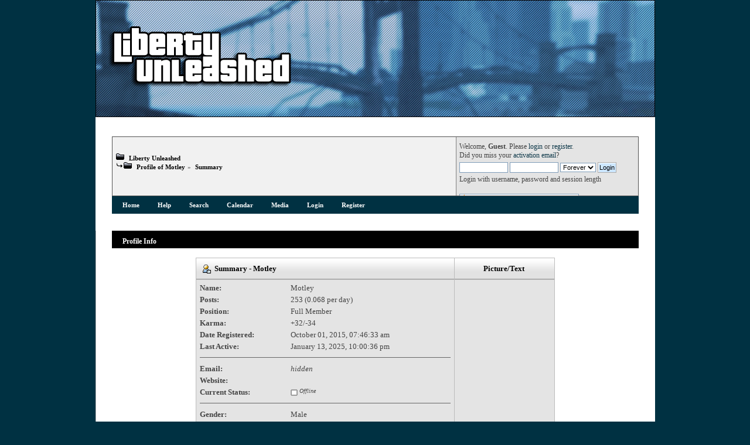

--- FILE ---
content_type: text/html; charset=UTF-8
request_url: https://forum.liberty-unleashed.co.uk/index.php?PHPSESSID=2oqe4ddfb076hre1ohdhkrhi76&action=profile;u=4242
body_size: 4416
content:
<!DOCTYPE html PUBLIC "-//W3C//DTD XHTML 1.0 Transitional//EN" "http://www.w3.org/TR/xhtml1/DTD/xhtml1-transitional.dtd">
<html xmlns="http://www.w3.org/1999/xhtml">
<head>
	<link rel="stylesheet" type="text/css" href="https://forum.liberty-unleashed.co.uk/Themes/LU-Theme/css/geshi.css" />
	<link rel="stylesheet" type="text/css" href="https://forum.liberty-unleashed.co.uk/Themes/LU-Theme/css/style.css?fin20" />
	<link rel="stylesheet" type="text/css" href="https://forum.liberty-unleashed.co.uk/Themes/default/css/webkit.css" />
	<script type="6f14c3ffd2bd8f6b28401313-text/javascript" src="https://forum.liberty-unleashed.co.uk/Themes/default/scripts/script.js?fin20"></script>
	<script type="6f14c3ffd2bd8f6b28401313-text/javascript" src="https://forum.liberty-unleashed.co.uk/Themes/LU-Theme/scripts/theme.js?fin20"></script>
	<script type="6f14c3ffd2bd8f6b28401313-text/javascript"><!-- // --><![CDATA[
		var smf_theme_url = "http://forum.liberty-unleashed.co.uk/Themes/LU-Theme";
		var smf_default_theme_url = "http://forum.liberty-unleashed.co.uk/Themes/default";
		var smf_images_url = "http://forum.liberty-unleashed.co.uk/Themes/LU-Theme/images";
		var smf_scripturl = "https://forum.liberty-unleashed.co.uk/index.php?PHPSESSID=2oqe4ddfb076hre1ohdhkrhi76&amp;";
		var smf_iso_case_folding = false;
		var smf_charset = "UTF-8";
		var ajax_notification_text = "Loading...";
		var ajax_notification_cancel_text = "Cancel";
	// ]]></script><script type="6f14c3ffd2bd8f6b28401313-text/javascript">
  // drawPercentBar()
  // Written by Matthew Harvey (matt AT unlikelywords DOT com)
  // (http://www.unlikelywords.com/html-morsels/)
  // Mod by Yvonne
  // Modded by BrophY for varibles while calling function
  // (http://www.cogknition.org/knitblogging/percentagebar/)
  // Distributed under the Creative Commons 
  // "Attribution-NonCommercial-ShareAlike 2.0" License
  // (http://creativecommons.org/licenses/by-nc-sa/2.0/)


  function drawPercentBar(percent, color, background, border) 
  { 

	var width = 180;

	 if (!color) { color = "#B0B0B0"; }
	 if (!background) { background = "none"; }
	 if (!border) { border = "#000000"; }
 
	 var pixels = width * (percent / 100); 

	 document.write("<div style=\"position: relative; line-height: 1em; background-color: " 
						 + background + "; border: 1px solid " + border + "; width: " 
						 + width + "px\">"); 
	 document.write("<div style=\"height: 1.5em; width: " + pixels + "px; background-color: "
						 + color + ";\"><\/div>"); 
	 document.write("<div style=\"position: absolute; text-align: center; padding-top: .25em; width: " 
						 + width + "px; top: 0; left: 0\">" + percent + "%<\/div>");
	 document.write("<\/div>"); 
  } 

</script>
	<meta http-equiv="Content-Type" content="text/html; charset=UTF-8" />
	<meta name="description" content="Profile of Motley" />
	<title>Profile of Motley</title>
	<link rel="canonical" href="https://forum.liberty-unleashed.co.uk/index.php?action=profile;u=4242" />
	<link rel="help" href="https://forum.liberty-unleashed.co.uk/index.php?PHPSESSID=2oqe4ddfb076hre1ohdhkrhi76&amp;action=help" />
	<link rel="search" href="https://forum.liberty-unleashed.co.uk/index.php?PHPSESSID=2oqe4ddfb076hre1ohdhkrhi76&amp;action=search" />
	<link rel="contents" href="https://forum.liberty-unleashed.co.uk/index.php?PHPSESSID=2oqe4ddfb076hre1ohdhkrhi76&amp;" />
	<link rel="alternate" type="application/rss+xml" title="Liberty Unleashed - RSS" href="https://forum.liberty-unleashed.co.uk/index.php?PHPSESSID=2oqe4ddfb076hre1ohdhkrhi76&amp;type=rss;action=.xml" /><script type="6f14c3ffd2bd8f6b28401313-text/javascript" language="JavaScript" src="https://forum.liberty-unleashed.co.uk/mobiquo/tapatalkdetect.js"></script><script type="6f14c3ffd2bd8f6b28401313-text/javascript" language="JavaScript" src="https://forum.liberty-unleashed.co.uk/mobiquo/tapatalkdetect.js"></script><script type="6f14c3ffd2bd8f6b28401313-text/javascript" language="JavaScript" src="https://forum.liberty-unleashed.co.uk/mobiquo/tapatalkdetect.js"></script>
		<script type="6f14c3ffd2bd8f6b28401313-text/javascript" language="JavaScript" src="https://forum.liberty-unleashed.co.uk/mobiquo/tapatalkdetect.js"></script>
        <!-- twitter app card start-->
        <!-- https://dev.twitter.com/docs/cards/types/app-card -->
        <meta name="twitter:card" content="app" />
    
        <meta name="twitter:app:id:iphone" content="307880732" />
        <meta name="twitter:app:url:iphone" content="tapatalk://" />
        <meta name="twitter:app:id:ipad" content="307880732">
        <meta name="twitter:app:url:ipad" content="tapatalk://" />
        
        <meta name="twitter:app:id:googleplay" content="com.quoord.tapatalkpro.activity" />
        <meta name="twitter:app:url:googleplay" content="tapatalk://forum.liberty-unleashed.co.uk/?location=profile&uid=4242" />
        
    <!-- twitter app card -->
    
    <!-- Tapatalk Banner head start -->
    <link href="https://forum.liberty-unleashed.co.uk/mobiquo/smartbanner/appbanner.css" rel="stylesheet" type="text/css" media="screen" />
    <script type="6f14c3ffd2bd8f6b28401313-text/javascript">
        var is_mobile_skin     = 0;
        var app_ios_id         = "307880732";
        var app_android_id     = "com.quoord.tapatalkpro.activity";
        var app_kindle_url     = "";
        var app_banner_message = "Follow {your_forum_name} <br /> with {app_name} for [os_platform]";
        var app_forum_name     = "Liberty Unleashed";
        var app_location_url   = "tapatalk://forum.liberty-unleashed.co.uk/?location=profile&uid=4242";
        var functionCallAfterWindowLoad = 0
    </script>
    <script src="https://forum.liberty-unleashed.co.uk/mobiquo/smartbanner/appbanner.js" type="6f14c3ffd2bd8f6b28401313-text/javascript"></script>
    <!-- Tapatalk Banner head end-->

	<script type="6f14c3ffd2bd8f6b28401313-text/javascript"><!-- // --><![CDATA[
		var smf_avatarMaxWidth = 100;
		var smf_avatarMaxHeight = 100;
	window.addEventListener("load", smf_avatarResize, false);
	// ]]></script>
</head>
<body>
<div id="MRHeader" onclick="if (!window.__cfRLUnblockHandlers) return false; location.href='http://liberty-unleashed.co.uk/';" style="cursor: pointer;" data-cf-modified-6f14c3ffd2bd8f6b28401313-=""></div>
<div id="wrapper">
	<div id="header"><div class="frame">
		<div id="upper_section" class="middletext">
			<div class="user">
				<script type="6f14c3ffd2bd8f6b28401313-text/javascript" src="https://forum.liberty-unleashed.co.uk/Themes/default/scripts/sha1.js"></script>
				<form id="guest_form" action="https://forum.liberty-unleashed.co.uk/index.php?PHPSESSID=2oqe4ddfb076hre1ohdhkrhi76&amp;action=login2" method="post" accept-charset="UTF-8" onsubmit="if (!window.__cfRLUnblockHandlers) return false; hashLoginPassword(this, '00cb29cc0775be1bb3f1e76a1a01e83f');" data-cf-modified-6f14c3ffd2bd8f6b28401313-="">
					<div class="info">Welcome, <strong>Guest</strong>. Please <a href="https://forum.liberty-unleashed.co.uk/index.php?PHPSESSID=2oqe4ddfb076hre1ohdhkrhi76&amp;action=login">login</a> or <a href="https://forum.liberty-unleashed.co.uk/index.php?PHPSESSID=2oqe4ddfb076hre1ohdhkrhi76&amp;action=register">register</a>.<br />Did you miss your <a href="https://forum.liberty-unleashed.co.uk/index.php?PHPSESSID=2oqe4ddfb076hre1ohdhkrhi76&amp;action=activate">activation email</a>?</div>
					<input type="text" name="user" size="10" class="input_text" />
					<input type="password" name="passwrd" size="10" class="input_password" />
					<select name="cookielength">
						<option value="60">1 Hour</option>
						<option value="1440">1 Day</option>
						<option value="10080">1 Week</option>
						<option value="43200">1 Month</option>
						<option value="-1" selected="selected">Forever</option>
					</select>
					<input type="submit" value="Login" class="button_submit" /><br />
					<div class="info">Login with username, password and session length</div>
					<br /><input type="text" name="openid_identifier" id="openid_url" size="25" class="input_text openid_login" />
					<input type="hidden" name="hash_passwrd" value="" />

					<input type="hidden" name="d1f79ce496" value="00cb29cc0775be1bb3f1e76a1a01e83f" />
				</form>
			</div>
			<div class="tree normaltext">
				<span class="nav-tree" style="font-size: smaller;"><img src="https://forum.liberty-unleashed.co.uk/Themes/LU-Theme/images/icons/folder_open.gif" alt="+" border="0" />  <b><a href="https://forum.liberty-unleashed.co.uk/index.php?PHPSESSID=2oqe4ddfb076hre1ohdhkrhi76&amp;" class="nav-tree">Liberty Unleashed</a></b><br /><img src="https://forum.liberty-unleashed.co.uk/Themes/LU-Theme/images/icons/linktree_side.gif" alt="|-" border="0" /><img src="https://forum.liberty-unleashed.co.uk/Themes/LU-Theme/images/icons/folder_open.gif" alt="+" border="0" />  <b><a href="https://forum.liberty-unleashed.co.uk/index.php?PHPSESSID=2oqe4ddfb076hre1ohdhkrhi76&amp;action=profile;u=4242" class="nav-tree">Profile of Motley</a></b>&#187 <b><a href="https://forum.liberty-unleashed.co.uk/index.php?PHPSESSID=2oqe4ddfb076hre1ohdhkrhi76&amp;action=profile;u=4242;area=summary" class="nav-tree">Summary</a></b></span>
			</div>
		</div>
		<script type="6f14c3ffd2bd8f6b28401313-text/javascript"><!-- // --><![CDATA[
			var oMainHeaderToggle = new smc_Toggle({
				bToggleEnabled: true,
				bCurrentlyCollapsed: false,
				aSwappableContainers: [
					'upper_section'
				],
				aSwapImages: [
					{
						sId: 'upshrink',
						srcExpanded: smf_images_url + '/upshrink.png',
						altExpanded: 'Shrink or expand the header.',
						srcCollapsed: smf_images_url + '/upshrink2.png',
						altCollapsed: 'Shrink or expand the header.'
					}
				],
				oThemeOptions: {
					bUseThemeSettings: false,
					sOptionName: 'collapse_header',
					sSessionVar: 'd1f79ce496',
					sSessionId: '00cb29cc0775be1bb3f1e76a1a01e83f'
				},
				oCookieOptions: {
					bUseCookie: true,
					sCookieName: 'upshrink'
				}
			});
		// ]]></script>
		<div id="main_menu">
			<ul class="dropmenu" id="menu_nav">
				<li id="button_home">
					<a class="active firstlevel" href="https://forum.liberty-unleashed.co.uk/index.php?PHPSESSID=2oqe4ddfb076hre1ohdhkrhi76&amp;">
						<span class="last firstlevel">Home</span>
					</a>
				</li>
				<li id="button_help">
					<a class="firstlevel" href="https://forum.liberty-unleashed.co.uk/index.php?PHPSESSID=2oqe4ddfb076hre1ohdhkrhi76&amp;action=help">
						<span class="firstlevel">Help</span>
					</a>
				</li>
				<li id="button_search">
					<a class="firstlevel" href="https://forum.liberty-unleashed.co.uk/index.php?PHPSESSID=2oqe4ddfb076hre1ohdhkrhi76&amp;action=search">
						<span class="firstlevel">Search</span>
					</a>
				</li>
				<li id="button_calendar">
					<a class="firstlevel" href="https://forum.liberty-unleashed.co.uk/index.php?PHPSESSID=2oqe4ddfb076hre1ohdhkrhi76&amp;action=calendar">
						<span class="firstlevel">Calendar</span>
					</a>
				</li>
				<li id="button_media">
					<a class="firstlevel" href="https://forum.liberty-unleashed.co.uk/index.php?PHPSESSID=2oqe4ddfb076hre1ohdhkrhi76&amp;action=media">
						<span class="firstlevel">Media</span>
					</a>
				</li>
				<li id="button_login">
					<a class="firstlevel" href="https://forum.liberty-unleashed.co.uk/index.php?PHPSESSID=2oqe4ddfb076hre1ohdhkrhi76&amp;action=login">
						<span class="firstlevel">Login</span>
					</a>
				</li>
				<li id="button_register">
					<a class="firstlevel" href="https://forum.liberty-unleashed.co.uk/index.php?PHPSESSID=2oqe4ddfb076hre1ohdhkrhi76&amp;action=register">
						<span class="last firstlevel">Register</span>
					</a>
				</li>
			</ul>
		</div>
		<br class="clear" />
	</div></div>
	<div id="content_section"><div class="frame">
		<div id="main_content_section">
<div id="admin_menu">
	<ul class="dropmenu" id="dropdown_menu_1">
			<li><a class="active firstlevel" href="#"><span class="firstlevel">Profile Info</span></a>
				<ul>
					<li>
						<a class="chosen" href="https://forum.liberty-unleashed.co.uk/index.php?PHPSESSID=2oqe4ddfb076hre1ohdhkrhi76&amp;action=profile;area=summary;u=4242"><span>Summary</span></a>
					</li>
					<li>
						<a href="https://forum.liberty-unleashed.co.uk/index.php?PHPSESSID=2oqe4ddfb076hre1ohdhkrhi76&amp;action=profile;area=statistics;u=4242"><span>Show Stats</span></a>
					</li>
					<li>
						<a href="https://forum.liberty-unleashed.co.uk/index.php?PHPSESSID=2oqe4ddfb076hre1ohdhkrhi76&amp;action=profile;area=showposts;u=4242"><span>Show Posts...</span></a>
						<ul>
							<li>
								<a href="https://forum.liberty-unleashed.co.uk/index.php?PHPSESSID=2oqe4ddfb076hre1ohdhkrhi76&amp;action=profile;area=showposts;sa=messages;u=4242"><span>Messages</span></a>
							</li>
							<li>
								<a href="https://forum.liberty-unleashed.co.uk/index.php?PHPSESSID=2oqe4ddfb076hre1ohdhkrhi76&amp;action=profile;area=showposts;sa=topics;u=4242"><span>Topics</span></a>
							</li>
							<li>
								<a href="https://forum.liberty-unleashed.co.uk/index.php?PHPSESSID=2oqe4ddfb076hre1ohdhkrhi76&amp;action=profile;area=showposts;sa=attach;u=4242"><span>Attachments</span></a>
							</li>
						</ul>
					</li>
				</ul>
			</li>
	</ul>
</div>
<div id="admin_content">
	<script type="6f14c3ffd2bd8f6b28401313-text/javascript" src="https://forum.liberty-unleashed.co.uk/Themes/default/scripts/profile.js"></script>
		<table width="100%" border="0" cellpadding="0" cellspacing="0" style="padding-top: 1ex;">
			<tr>
				<td width="100%" valign="top">
<table border="0" cellpadding="4" cellspacing="1" align="center" class="bordercolor">
	<tr class="titlebg">
		<td width="420" height="26">
			<img src="https://forum.liberty-unleashed.co.uk/Themes/LU-Theme/images/icons/profile_sm.gif" alt="" align="top" />&nbsp;
			Summary - Motley
		</td>
		<td align="center" width="150">Picture/Text</td>
	</tr>
	<tr>
		<td class="windowbga" width="420">
			<table border="0" cellspacing="0" cellpadding="2" width="100%" itemscope itemtype="http://data-vocabulary.org/Person">
				<tr>
					<td><b>Name: </b></td>
					<td><span itemprop="name">Motley</span></td>
				</tr>
				<tr>
					<td><b>Posts: </b></td>
					<td>253 (0.068 per day)</td>
				</tr><tr>
					<td><b>Position: </b></td>
					<td>Full Member</td>
				</tr>
				<tr>
					<td>
						<b>Karma: </b>
					</td><td>
						+32/-34
					</td>
				</tr>
				<tr>
					<td><b>Date Registered: </b></td>
					<td>October 01, 2015, 07:46:33 am</td>
				</tr><tr>
					<td><b>Last Active: </b></td>
					<td>January 13, 2025, 10:00:36 pm</td>
				</tr>
				<tr>
					<td colspan="2"><hr size="1" width="100%" class="hrcolor" /></td></tr><tr>
					<td><b>Email: </b></td>
					<td>
						<i>hidden</i>
					</td>
				</tr><tr>
					<td><b>Website: </b></td>
					<td><a href="" target="_blank" itemprop="url"></a></td>
				</tr><tr>
					<td><b>Current Status: </b></td>
					<td>
						<i><img src="https://forum.liberty-unleashed.co.uk/Themes/LU-Theme/images/useroff.gif" alt="Offline" align="middle" /><span class="smalltext"> Offline</span></i>
					</td>
				</tr><tr>
					<td colspan="2"><hr size="1" width="100%" class="hrcolor" /></td>
				</tr><tr>
					<td><b>Gender: </b></td>
					<td>Male</td>
				</tr><tr>
					<td><b>Age:</b></td>
					<td>35</td>
				</tr><tr>
					<td><b>Location:</b></td>
					<td>Richmond, Virginia [U.S.A]</td>
				</tr><tr>
					<td><b>Local Time:</b></td>
					<td>January 03, 2026, 09:20:44 pm</td>
				</tr><tr>
					<td><b>Language:</b></td>
					<td>English</td>
				</tr><tr>
					<td colspan="2"><hr size="1" width="100%" class="hrcolor" /></td>
				</tr>
				<tr>
					<td colspan="2" height="25">
						<table width="100%" cellpadding="0" cellspacing="0" border="0" style="table-layout: fixed;">
							<tr>
								<td style="padding-bottom: 0.5ex;"><b>Signature:</b></td>
							</tr><tr>
								<td colspan="2" width="100%" class="smalltext"><div class="signature"></div></td>
							</tr>
						</table>
					</td>
				</tr>
			</table>
		</td>
		<td class="windowbga" valign="middle" align="center" width="150">
			<br /><br />
			
		</td>
	</tr>
	<tr class="titlebg">
		<td colspan="2">Additional Information:</td>
	</tr>
	<tr>
		<td class="windowbg2" colspan="2">
			<a href="https://forum.liberty-unleashed.co.uk/index.php?PHPSESSID=2oqe4ddfb076hre1ohdhkrhi76&amp;action=profile;area=showposts;u=4242">Show Posts.</a><br />
			<a href="https://forum.liberty-unleashed.co.uk/index.php?PHPSESSID=2oqe4ddfb076hre1ohdhkrhi76&amp;action=profile;area=statistics;u=4242">Show Stats.</a><br />
			<br />
		</td>
	</tr>
</table>
				</td>
			</tr>
		</table>
</div>

	<div id="footerarea" style="text-align: center; padding: 10px 28px 10px;">
		<script language="JavaScript" type="6f14c3ffd2bd8f6b28401313-text/javascript"><!-- // --><![CDATA[
			function smfFooterHighlight(element, value)
			{
				element.src = smf_images_url + "/" + (value ? "h_" : "") + element.id + ".gif";
			}
		// ]]></script>
		<table cellspacing="0" cellpadding="3" border="0" align="center" width="100%">
			<tr>
				<td width="28%" valign="middle" align="left">
					<a class="smalltext" href="#">&copy; Liberty Unleashed Team.</a>
				</td>
				<td valign="middle" align="center" style="white-space: nowrap;" class="copyright-links">
					
			<span class="smalltext" style="display: inline; visibility: visible; font-family: Verdana, Arial, sans-serif;"><a href="https://forum.liberty-unleashed.co.uk/index.php?PHPSESSID=2oqe4ddfb076hre1ohdhkrhi76&amp;action=credits" title="Simple Machines Forum" target="_blank" class="new_win">SMF 2.0.13</a> |
 <a href="http://www.simplemachines.org/about/smf/license.php" title="License" target="_blank" class="new_win">SMF &copy; 2016</a>, <a href="http://www.simplemachines.org" title="Simple Machines" target="_blank" class="new_win">Simple Machines</a>
			</span>
				</td>
				<td width="28%" valign="middle" align="right" class="copyright-links">
					<a href="http://www.mysql.com/" target="_blank" style="font-size:10px;">MySQL</a> | <a href="http://www.php.net/" target="_blank" style="font-size:10px;">PHP</a> | <a href="http://validator.w3.org/check/referer" target="_blank" style="font-size:10px;">XHTML</a> | <a href="http://jigsaw.w3.org/css-validator/check/referer" target="_blank" style="font-size:10px;">CSS</a>
				</td>
			</tr>
		</table>
	</div></td></tr></table>
	
	<div id="ajax_in_progress" style="display: none;">Loading...</div>
</div>
<script src="/cdn-cgi/scripts/7d0fa10a/cloudflare-static/rocket-loader.min.js" data-cf-settings="6f14c3ffd2bd8f6b28401313-|49" defer></script><script defer src="https://static.cloudflareinsights.com/beacon.min.js/vcd15cbe7772f49c399c6a5babf22c1241717689176015" integrity="sha512-ZpsOmlRQV6y907TI0dKBHq9Md29nnaEIPlkf84rnaERnq6zvWvPUqr2ft8M1aS28oN72PdrCzSjY4U6VaAw1EQ==" data-cf-beacon='{"version":"2024.11.0","token":"aab177a2ac054bfa893e4c31e3e1dd07","r":1,"server_timing":{"name":{"cfCacheStatus":true,"cfEdge":true,"cfExtPri":true,"cfL4":true,"cfOrigin":true,"cfSpeedBrain":true},"location_startswith":null}}' crossorigin="anonymous"></script>
</body></html>

--- FILE ---
content_type: text/css
request_url: https://forum.liberty-unleashed.co.uk/Themes/LU-Theme/css/geshi.css
body_size: 29
content:
.geshi {
	white-space: normal;
	font-size: 8px;
	font-family: Courier, Monaco, "Courier New", monospace; color: #000000;
	border-top: 0px;
	border-left: 4px solid #565962;
	border-right: 1px solid #565962;
	border-bottom: 1px solid #565962;
	margin: 0 auto 1px auto;
	padding: 1px;
	padding-top: 3px;
	padding-bottom: 3px;
	overflow: hidden;
	background-color: #ffffff;
	}
.lua {font-size: 8px;}
.de1 {font-weight:normal;background:transparent; font-family: Courier, Monaco, "Courier New", monospace; color:#000;}
.de2 {font-weight:normal;background:transparent; font-family: Courier, Monaco, "Courier New", monospace; color:#000;}
.kw1 { font-family: Courier, Monaco, "Courier New", monospace; color: #0000ff; font-weight: bold;}
.kw2 { font-family: Courier, Monaco, "Courier New", monospace; color: #ff0000;}
.kw3 { font-family: Courier, Monaco, "Courier New", monospace; color: #0000ff; font-weight: bold;}
.kw4 { font-family: Courier, Monaco, "Courier New", monospace; color: #F96CF9;}
.kw5 { font-family: Courier, Monaco, "Courier New", monospace; color: #0080C0; font-weight: bold;}
.kw6 { font-family: Courier, Monaco, "Courier New", monospace; color: #8000FF; font-weight: bold;}
.co1 { font-family: Courier, Monaco, "Courier New", monospace; color: #008000;}
.co2 { font-family: Courier, Monaco, "Courier New", monospace; color: #008000;}
.es0 { font-family: Courier, Monaco, "Courier New", monospace; color: #000033; font-weight: bold;}
.br0 { font-family: Courier, Monaco, "Courier New", monospace; color: #2700C2; font-weight: bold;}
.st0 { font-family: Courier, Monaco, "Courier New", monospace; color: #D02300; font-weight: bold;}
.nu0 { font-family: Courier, Monaco, "Courier New", monospace; color: #CC33FF;}
.me0 { font-family: Courier, Monaco, "Courier New", monospace; color: #990000;}
.re0 { font-family: Courier, Monaco, "Courier New", monospace; color: #B30000;}
.re1 { font-family: Courier, Monaco, "Courier New", monospace; color: #007000;}

--- FILE ---
content_type: application/javascript
request_url: https://forum.liberty-unleashed.co.uk/mobiquo/tapatalkdetect.js
body_size: 123
content:
function detectTapatalk()
{
    var tapatalk_alert_message = '';
    var tapatalk_alert_url = '';
    if (navigator.userAgent.match(/iPhone|iPod/i)) {
        tapatalk_alert_message = tapatalk_iphone_msg;
        tapatalk_alert_url = tapatalk_iphone_url;
    }
    else if (navigator.userAgent.match(/iPad/i)) {
        tapatalk_alert_message = tapatalk_ipad_msg;
        tapatalk_alert_url = tapatalk_ipad_url;
    }
    else if (navigator.userAgent.match(/Silk/)) {
        if (navigator.userAgent.match(/Android 2/i)) {
            tapatalk_alert_message = tapatalk_kindle_msg;
            tapatalk_alert_url = tapatalk_kindle_url;
        }
        else if (navigator.userAgent.match(/Android 4/i)) {
            tapatalk_alert_message = tapatalk_kindle_hd_msg;
            tapatalk_alert_url = tapatalk_kindle_hd_url;
        }
    }
    else if (navigator.userAgent.match(/Android/i)) {
        if(navigator.userAgent.match(/mobile/i)) {
            tapatalk_alert_message = tapatalk_android_msg;
            tapatalk_alert_url = tapatalk_android_url;
        }
        else {
            tapatalk_alert_message = tapatalk_android_hd_msg;
            tapatalk_alert_url = tapatalk_android_hd_url;
        }
    }
    else if (navigator.userAgent.match(/BlackBerry/i)) {
        tapatalk_alert_message = "This forum has an app for BlackBerry! Click OK to learn more about Tapatalk.";
        tapatalk_alert_url = "http://appworld.blackberry.com/webstore/content/46654?lang=en";
    }
    
    if (tapatalk_alert_message && confirm(tapatalk_alert_message))
        window.location = tapatalk_alert_url;
}

function setTapatalkCookies()
{
    var date = new Date();
    var days = 90;
    date.setTime(date.getTime()+(days*24*60*60*1000));
    var expires = "; expires="+ date.toGMTString();
    var domain = "; path=/";
    document.cookie = "tapatalk_redirect=false" + expires + domain;
}

if (navigator.cookieEnabled && document.cookie.indexOf("tapatalk_redirect=false") < 0)
{
    detectTapatalk();
    setTapatalkCookies();
}

--- FILE ---
content_type: application/javascript
request_url: https://forum.liberty-unleashed.co.uk/mobiquo/tapatalkdetect.js
body_size: 110
content:
function detectTapatalk()
{
    var tapatalk_alert_message = '';
    var tapatalk_alert_url = '';
    if (navigator.userAgent.match(/iPhone|iPod/i)) {
        tapatalk_alert_message = tapatalk_iphone_msg;
        tapatalk_alert_url = tapatalk_iphone_url;
    }
    else if (navigator.userAgent.match(/iPad/i)) {
        tapatalk_alert_message = tapatalk_ipad_msg;
        tapatalk_alert_url = tapatalk_ipad_url;
    }
    else if (navigator.userAgent.match(/Silk/)) {
        if (navigator.userAgent.match(/Android 2/i)) {
            tapatalk_alert_message = tapatalk_kindle_msg;
            tapatalk_alert_url = tapatalk_kindle_url;
        }
        else if (navigator.userAgent.match(/Android 4/i)) {
            tapatalk_alert_message = tapatalk_kindle_hd_msg;
            tapatalk_alert_url = tapatalk_kindle_hd_url;
        }
    }
    else if (navigator.userAgent.match(/Android/i)) {
        if(navigator.userAgent.match(/mobile/i)) {
            tapatalk_alert_message = tapatalk_android_msg;
            tapatalk_alert_url = tapatalk_android_url;
        }
        else {
            tapatalk_alert_message = tapatalk_android_hd_msg;
            tapatalk_alert_url = tapatalk_android_hd_url;
        }
    }
    else if (navigator.userAgent.match(/BlackBerry/i)) {
        tapatalk_alert_message = "This forum has an app for BlackBerry! Click OK to learn more about Tapatalk.";
        tapatalk_alert_url = "http://appworld.blackberry.com/webstore/content/46654?lang=en";
    }
    
    if (tapatalk_alert_message && confirm(tapatalk_alert_message))
        window.location = tapatalk_alert_url;
}

function setTapatalkCookies()
{
    var date = new Date();
    var days = 90;
    date.setTime(date.getTime()+(days*24*60*60*1000));
    var expires = "; expires="+ date.toGMTString();
    var domain = "; path=/";
    document.cookie = "tapatalk_redirect=false" + expires + domain;
}

if (navigator.cookieEnabled && document.cookie.indexOf("tapatalk_redirect=false") < 0)
{
    detectTapatalk();
    setTapatalkCookies();
}

--- FILE ---
content_type: application/javascript
request_url: https://forum.liberty-unleashed.co.uk/mobiquo/tapatalkdetect.js
body_size: 176
content:
function detectTapatalk()
{
    var tapatalk_alert_message = '';
    var tapatalk_alert_url = '';
    if (navigator.userAgent.match(/iPhone|iPod/i)) {
        tapatalk_alert_message = tapatalk_iphone_msg;
        tapatalk_alert_url = tapatalk_iphone_url;
    }
    else if (navigator.userAgent.match(/iPad/i)) {
        tapatalk_alert_message = tapatalk_ipad_msg;
        tapatalk_alert_url = tapatalk_ipad_url;
    }
    else if (navigator.userAgent.match(/Silk/)) {
        if (navigator.userAgent.match(/Android 2/i)) {
            tapatalk_alert_message = tapatalk_kindle_msg;
            tapatalk_alert_url = tapatalk_kindle_url;
        }
        else if (navigator.userAgent.match(/Android 4/i)) {
            tapatalk_alert_message = tapatalk_kindle_hd_msg;
            tapatalk_alert_url = tapatalk_kindle_hd_url;
        }
    }
    else if (navigator.userAgent.match(/Android/i)) {
        if(navigator.userAgent.match(/mobile/i)) {
            tapatalk_alert_message = tapatalk_android_msg;
            tapatalk_alert_url = tapatalk_android_url;
        }
        else {
            tapatalk_alert_message = tapatalk_android_hd_msg;
            tapatalk_alert_url = tapatalk_android_hd_url;
        }
    }
    else if (navigator.userAgent.match(/BlackBerry/i)) {
        tapatalk_alert_message = "This forum has an app for BlackBerry! Click OK to learn more about Tapatalk.";
        tapatalk_alert_url = "http://appworld.blackberry.com/webstore/content/46654?lang=en";
    }
    
    if (tapatalk_alert_message && confirm(tapatalk_alert_message))
        window.location = tapatalk_alert_url;
}

function setTapatalkCookies()
{
    var date = new Date();
    var days = 90;
    date.setTime(date.getTime()+(days*24*60*60*1000));
    var expires = "; expires="+ date.toGMTString();
    var domain = "; path=/";
    document.cookie = "tapatalk_redirect=false" + expires + domain;
}

if (navigator.cookieEnabled && document.cookie.indexOf("tapatalk_redirect=false") < 0)
{
    detectTapatalk();
    setTapatalkCookies();
}